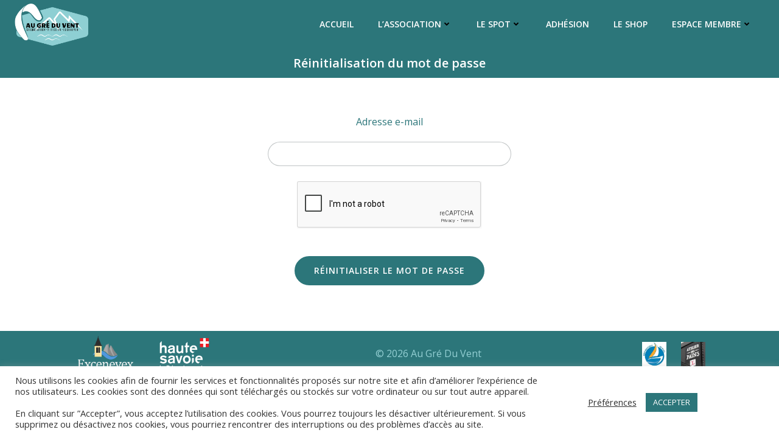

--- FILE ---
content_type: text/html; charset=utf-8
request_url: https://www.google.com/recaptcha/api2/anchor?ar=1&k=6LdV7LkaAAAAAGCIFbF_I_WVHY9Hc_CM-2d50QDL&co=aHR0cHM6Ly9hZ2R2LXhudi5jb206NDQz&hl=en&v=PoyoqOPhxBO7pBk68S4YbpHZ&theme=light&size=normal&anchor-ms=20000&execute-ms=30000&cb=rr2kxlgpikea
body_size: 49313
content:
<!DOCTYPE HTML><html dir="ltr" lang="en"><head><meta http-equiv="Content-Type" content="text/html; charset=UTF-8">
<meta http-equiv="X-UA-Compatible" content="IE=edge">
<title>reCAPTCHA</title>
<style type="text/css">
/* cyrillic-ext */
@font-face {
  font-family: 'Roboto';
  font-style: normal;
  font-weight: 400;
  font-stretch: 100%;
  src: url(//fonts.gstatic.com/s/roboto/v48/KFO7CnqEu92Fr1ME7kSn66aGLdTylUAMa3GUBHMdazTgWw.woff2) format('woff2');
  unicode-range: U+0460-052F, U+1C80-1C8A, U+20B4, U+2DE0-2DFF, U+A640-A69F, U+FE2E-FE2F;
}
/* cyrillic */
@font-face {
  font-family: 'Roboto';
  font-style: normal;
  font-weight: 400;
  font-stretch: 100%;
  src: url(//fonts.gstatic.com/s/roboto/v48/KFO7CnqEu92Fr1ME7kSn66aGLdTylUAMa3iUBHMdazTgWw.woff2) format('woff2');
  unicode-range: U+0301, U+0400-045F, U+0490-0491, U+04B0-04B1, U+2116;
}
/* greek-ext */
@font-face {
  font-family: 'Roboto';
  font-style: normal;
  font-weight: 400;
  font-stretch: 100%;
  src: url(//fonts.gstatic.com/s/roboto/v48/KFO7CnqEu92Fr1ME7kSn66aGLdTylUAMa3CUBHMdazTgWw.woff2) format('woff2');
  unicode-range: U+1F00-1FFF;
}
/* greek */
@font-face {
  font-family: 'Roboto';
  font-style: normal;
  font-weight: 400;
  font-stretch: 100%;
  src: url(//fonts.gstatic.com/s/roboto/v48/KFO7CnqEu92Fr1ME7kSn66aGLdTylUAMa3-UBHMdazTgWw.woff2) format('woff2');
  unicode-range: U+0370-0377, U+037A-037F, U+0384-038A, U+038C, U+038E-03A1, U+03A3-03FF;
}
/* math */
@font-face {
  font-family: 'Roboto';
  font-style: normal;
  font-weight: 400;
  font-stretch: 100%;
  src: url(//fonts.gstatic.com/s/roboto/v48/KFO7CnqEu92Fr1ME7kSn66aGLdTylUAMawCUBHMdazTgWw.woff2) format('woff2');
  unicode-range: U+0302-0303, U+0305, U+0307-0308, U+0310, U+0312, U+0315, U+031A, U+0326-0327, U+032C, U+032F-0330, U+0332-0333, U+0338, U+033A, U+0346, U+034D, U+0391-03A1, U+03A3-03A9, U+03B1-03C9, U+03D1, U+03D5-03D6, U+03F0-03F1, U+03F4-03F5, U+2016-2017, U+2034-2038, U+203C, U+2040, U+2043, U+2047, U+2050, U+2057, U+205F, U+2070-2071, U+2074-208E, U+2090-209C, U+20D0-20DC, U+20E1, U+20E5-20EF, U+2100-2112, U+2114-2115, U+2117-2121, U+2123-214F, U+2190, U+2192, U+2194-21AE, U+21B0-21E5, U+21F1-21F2, U+21F4-2211, U+2213-2214, U+2216-22FF, U+2308-230B, U+2310, U+2319, U+231C-2321, U+2336-237A, U+237C, U+2395, U+239B-23B7, U+23D0, U+23DC-23E1, U+2474-2475, U+25AF, U+25B3, U+25B7, U+25BD, U+25C1, U+25CA, U+25CC, U+25FB, U+266D-266F, U+27C0-27FF, U+2900-2AFF, U+2B0E-2B11, U+2B30-2B4C, U+2BFE, U+3030, U+FF5B, U+FF5D, U+1D400-1D7FF, U+1EE00-1EEFF;
}
/* symbols */
@font-face {
  font-family: 'Roboto';
  font-style: normal;
  font-weight: 400;
  font-stretch: 100%;
  src: url(//fonts.gstatic.com/s/roboto/v48/KFO7CnqEu92Fr1ME7kSn66aGLdTylUAMaxKUBHMdazTgWw.woff2) format('woff2');
  unicode-range: U+0001-000C, U+000E-001F, U+007F-009F, U+20DD-20E0, U+20E2-20E4, U+2150-218F, U+2190, U+2192, U+2194-2199, U+21AF, U+21E6-21F0, U+21F3, U+2218-2219, U+2299, U+22C4-22C6, U+2300-243F, U+2440-244A, U+2460-24FF, U+25A0-27BF, U+2800-28FF, U+2921-2922, U+2981, U+29BF, U+29EB, U+2B00-2BFF, U+4DC0-4DFF, U+FFF9-FFFB, U+10140-1018E, U+10190-1019C, U+101A0, U+101D0-101FD, U+102E0-102FB, U+10E60-10E7E, U+1D2C0-1D2D3, U+1D2E0-1D37F, U+1F000-1F0FF, U+1F100-1F1AD, U+1F1E6-1F1FF, U+1F30D-1F30F, U+1F315, U+1F31C, U+1F31E, U+1F320-1F32C, U+1F336, U+1F378, U+1F37D, U+1F382, U+1F393-1F39F, U+1F3A7-1F3A8, U+1F3AC-1F3AF, U+1F3C2, U+1F3C4-1F3C6, U+1F3CA-1F3CE, U+1F3D4-1F3E0, U+1F3ED, U+1F3F1-1F3F3, U+1F3F5-1F3F7, U+1F408, U+1F415, U+1F41F, U+1F426, U+1F43F, U+1F441-1F442, U+1F444, U+1F446-1F449, U+1F44C-1F44E, U+1F453, U+1F46A, U+1F47D, U+1F4A3, U+1F4B0, U+1F4B3, U+1F4B9, U+1F4BB, U+1F4BF, U+1F4C8-1F4CB, U+1F4D6, U+1F4DA, U+1F4DF, U+1F4E3-1F4E6, U+1F4EA-1F4ED, U+1F4F7, U+1F4F9-1F4FB, U+1F4FD-1F4FE, U+1F503, U+1F507-1F50B, U+1F50D, U+1F512-1F513, U+1F53E-1F54A, U+1F54F-1F5FA, U+1F610, U+1F650-1F67F, U+1F687, U+1F68D, U+1F691, U+1F694, U+1F698, U+1F6AD, U+1F6B2, U+1F6B9-1F6BA, U+1F6BC, U+1F6C6-1F6CF, U+1F6D3-1F6D7, U+1F6E0-1F6EA, U+1F6F0-1F6F3, U+1F6F7-1F6FC, U+1F700-1F7FF, U+1F800-1F80B, U+1F810-1F847, U+1F850-1F859, U+1F860-1F887, U+1F890-1F8AD, U+1F8B0-1F8BB, U+1F8C0-1F8C1, U+1F900-1F90B, U+1F93B, U+1F946, U+1F984, U+1F996, U+1F9E9, U+1FA00-1FA6F, U+1FA70-1FA7C, U+1FA80-1FA89, U+1FA8F-1FAC6, U+1FACE-1FADC, U+1FADF-1FAE9, U+1FAF0-1FAF8, U+1FB00-1FBFF;
}
/* vietnamese */
@font-face {
  font-family: 'Roboto';
  font-style: normal;
  font-weight: 400;
  font-stretch: 100%;
  src: url(//fonts.gstatic.com/s/roboto/v48/KFO7CnqEu92Fr1ME7kSn66aGLdTylUAMa3OUBHMdazTgWw.woff2) format('woff2');
  unicode-range: U+0102-0103, U+0110-0111, U+0128-0129, U+0168-0169, U+01A0-01A1, U+01AF-01B0, U+0300-0301, U+0303-0304, U+0308-0309, U+0323, U+0329, U+1EA0-1EF9, U+20AB;
}
/* latin-ext */
@font-face {
  font-family: 'Roboto';
  font-style: normal;
  font-weight: 400;
  font-stretch: 100%;
  src: url(//fonts.gstatic.com/s/roboto/v48/KFO7CnqEu92Fr1ME7kSn66aGLdTylUAMa3KUBHMdazTgWw.woff2) format('woff2');
  unicode-range: U+0100-02BA, U+02BD-02C5, U+02C7-02CC, U+02CE-02D7, U+02DD-02FF, U+0304, U+0308, U+0329, U+1D00-1DBF, U+1E00-1E9F, U+1EF2-1EFF, U+2020, U+20A0-20AB, U+20AD-20C0, U+2113, U+2C60-2C7F, U+A720-A7FF;
}
/* latin */
@font-face {
  font-family: 'Roboto';
  font-style: normal;
  font-weight: 400;
  font-stretch: 100%;
  src: url(//fonts.gstatic.com/s/roboto/v48/KFO7CnqEu92Fr1ME7kSn66aGLdTylUAMa3yUBHMdazQ.woff2) format('woff2');
  unicode-range: U+0000-00FF, U+0131, U+0152-0153, U+02BB-02BC, U+02C6, U+02DA, U+02DC, U+0304, U+0308, U+0329, U+2000-206F, U+20AC, U+2122, U+2191, U+2193, U+2212, U+2215, U+FEFF, U+FFFD;
}
/* cyrillic-ext */
@font-face {
  font-family: 'Roboto';
  font-style: normal;
  font-weight: 500;
  font-stretch: 100%;
  src: url(//fonts.gstatic.com/s/roboto/v48/KFO7CnqEu92Fr1ME7kSn66aGLdTylUAMa3GUBHMdazTgWw.woff2) format('woff2');
  unicode-range: U+0460-052F, U+1C80-1C8A, U+20B4, U+2DE0-2DFF, U+A640-A69F, U+FE2E-FE2F;
}
/* cyrillic */
@font-face {
  font-family: 'Roboto';
  font-style: normal;
  font-weight: 500;
  font-stretch: 100%;
  src: url(//fonts.gstatic.com/s/roboto/v48/KFO7CnqEu92Fr1ME7kSn66aGLdTylUAMa3iUBHMdazTgWw.woff2) format('woff2');
  unicode-range: U+0301, U+0400-045F, U+0490-0491, U+04B0-04B1, U+2116;
}
/* greek-ext */
@font-face {
  font-family: 'Roboto';
  font-style: normal;
  font-weight: 500;
  font-stretch: 100%;
  src: url(//fonts.gstatic.com/s/roboto/v48/KFO7CnqEu92Fr1ME7kSn66aGLdTylUAMa3CUBHMdazTgWw.woff2) format('woff2');
  unicode-range: U+1F00-1FFF;
}
/* greek */
@font-face {
  font-family: 'Roboto';
  font-style: normal;
  font-weight: 500;
  font-stretch: 100%;
  src: url(//fonts.gstatic.com/s/roboto/v48/KFO7CnqEu92Fr1ME7kSn66aGLdTylUAMa3-UBHMdazTgWw.woff2) format('woff2');
  unicode-range: U+0370-0377, U+037A-037F, U+0384-038A, U+038C, U+038E-03A1, U+03A3-03FF;
}
/* math */
@font-face {
  font-family: 'Roboto';
  font-style: normal;
  font-weight: 500;
  font-stretch: 100%;
  src: url(//fonts.gstatic.com/s/roboto/v48/KFO7CnqEu92Fr1ME7kSn66aGLdTylUAMawCUBHMdazTgWw.woff2) format('woff2');
  unicode-range: U+0302-0303, U+0305, U+0307-0308, U+0310, U+0312, U+0315, U+031A, U+0326-0327, U+032C, U+032F-0330, U+0332-0333, U+0338, U+033A, U+0346, U+034D, U+0391-03A1, U+03A3-03A9, U+03B1-03C9, U+03D1, U+03D5-03D6, U+03F0-03F1, U+03F4-03F5, U+2016-2017, U+2034-2038, U+203C, U+2040, U+2043, U+2047, U+2050, U+2057, U+205F, U+2070-2071, U+2074-208E, U+2090-209C, U+20D0-20DC, U+20E1, U+20E5-20EF, U+2100-2112, U+2114-2115, U+2117-2121, U+2123-214F, U+2190, U+2192, U+2194-21AE, U+21B0-21E5, U+21F1-21F2, U+21F4-2211, U+2213-2214, U+2216-22FF, U+2308-230B, U+2310, U+2319, U+231C-2321, U+2336-237A, U+237C, U+2395, U+239B-23B7, U+23D0, U+23DC-23E1, U+2474-2475, U+25AF, U+25B3, U+25B7, U+25BD, U+25C1, U+25CA, U+25CC, U+25FB, U+266D-266F, U+27C0-27FF, U+2900-2AFF, U+2B0E-2B11, U+2B30-2B4C, U+2BFE, U+3030, U+FF5B, U+FF5D, U+1D400-1D7FF, U+1EE00-1EEFF;
}
/* symbols */
@font-face {
  font-family: 'Roboto';
  font-style: normal;
  font-weight: 500;
  font-stretch: 100%;
  src: url(//fonts.gstatic.com/s/roboto/v48/KFO7CnqEu92Fr1ME7kSn66aGLdTylUAMaxKUBHMdazTgWw.woff2) format('woff2');
  unicode-range: U+0001-000C, U+000E-001F, U+007F-009F, U+20DD-20E0, U+20E2-20E4, U+2150-218F, U+2190, U+2192, U+2194-2199, U+21AF, U+21E6-21F0, U+21F3, U+2218-2219, U+2299, U+22C4-22C6, U+2300-243F, U+2440-244A, U+2460-24FF, U+25A0-27BF, U+2800-28FF, U+2921-2922, U+2981, U+29BF, U+29EB, U+2B00-2BFF, U+4DC0-4DFF, U+FFF9-FFFB, U+10140-1018E, U+10190-1019C, U+101A0, U+101D0-101FD, U+102E0-102FB, U+10E60-10E7E, U+1D2C0-1D2D3, U+1D2E0-1D37F, U+1F000-1F0FF, U+1F100-1F1AD, U+1F1E6-1F1FF, U+1F30D-1F30F, U+1F315, U+1F31C, U+1F31E, U+1F320-1F32C, U+1F336, U+1F378, U+1F37D, U+1F382, U+1F393-1F39F, U+1F3A7-1F3A8, U+1F3AC-1F3AF, U+1F3C2, U+1F3C4-1F3C6, U+1F3CA-1F3CE, U+1F3D4-1F3E0, U+1F3ED, U+1F3F1-1F3F3, U+1F3F5-1F3F7, U+1F408, U+1F415, U+1F41F, U+1F426, U+1F43F, U+1F441-1F442, U+1F444, U+1F446-1F449, U+1F44C-1F44E, U+1F453, U+1F46A, U+1F47D, U+1F4A3, U+1F4B0, U+1F4B3, U+1F4B9, U+1F4BB, U+1F4BF, U+1F4C8-1F4CB, U+1F4D6, U+1F4DA, U+1F4DF, U+1F4E3-1F4E6, U+1F4EA-1F4ED, U+1F4F7, U+1F4F9-1F4FB, U+1F4FD-1F4FE, U+1F503, U+1F507-1F50B, U+1F50D, U+1F512-1F513, U+1F53E-1F54A, U+1F54F-1F5FA, U+1F610, U+1F650-1F67F, U+1F687, U+1F68D, U+1F691, U+1F694, U+1F698, U+1F6AD, U+1F6B2, U+1F6B9-1F6BA, U+1F6BC, U+1F6C6-1F6CF, U+1F6D3-1F6D7, U+1F6E0-1F6EA, U+1F6F0-1F6F3, U+1F6F7-1F6FC, U+1F700-1F7FF, U+1F800-1F80B, U+1F810-1F847, U+1F850-1F859, U+1F860-1F887, U+1F890-1F8AD, U+1F8B0-1F8BB, U+1F8C0-1F8C1, U+1F900-1F90B, U+1F93B, U+1F946, U+1F984, U+1F996, U+1F9E9, U+1FA00-1FA6F, U+1FA70-1FA7C, U+1FA80-1FA89, U+1FA8F-1FAC6, U+1FACE-1FADC, U+1FADF-1FAE9, U+1FAF0-1FAF8, U+1FB00-1FBFF;
}
/* vietnamese */
@font-face {
  font-family: 'Roboto';
  font-style: normal;
  font-weight: 500;
  font-stretch: 100%;
  src: url(//fonts.gstatic.com/s/roboto/v48/KFO7CnqEu92Fr1ME7kSn66aGLdTylUAMa3OUBHMdazTgWw.woff2) format('woff2');
  unicode-range: U+0102-0103, U+0110-0111, U+0128-0129, U+0168-0169, U+01A0-01A1, U+01AF-01B0, U+0300-0301, U+0303-0304, U+0308-0309, U+0323, U+0329, U+1EA0-1EF9, U+20AB;
}
/* latin-ext */
@font-face {
  font-family: 'Roboto';
  font-style: normal;
  font-weight: 500;
  font-stretch: 100%;
  src: url(//fonts.gstatic.com/s/roboto/v48/KFO7CnqEu92Fr1ME7kSn66aGLdTylUAMa3KUBHMdazTgWw.woff2) format('woff2');
  unicode-range: U+0100-02BA, U+02BD-02C5, U+02C7-02CC, U+02CE-02D7, U+02DD-02FF, U+0304, U+0308, U+0329, U+1D00-1DBF, U+1E00-1E9F, U+1EF2-1EFF, U+2020, U+20A0-20AB, U+20AD-20C0, U+2113, U+2C60-2C7F, U+A720-A7FF;
}
/* latin */
@font-face {
  font-family: 'Roboto';
  font-style: normal;
  font-weight: 500;
  font-stretch: 100%;
  src: url(//fonts.gstatic.com/s/roboto/v48/KFO7CnqEu92Fr1ME7kSn66aGLdTylUAMa3yUBHMdazQ.woff2) format('woff2');
  unicode-range: U+0000-00FF, U+0131, U+0152-0153, U+02BB-02BC, U+02C6, U+02DA, U+02DC, U+0304, U+0308, U+0329, U+2000-206F, U+20AC, U+2122, U+2191, U+2193, U+2212, U+2215, U+FEFF, U+FFFD;
}
/* cyrillic-ext */
@font-face {
  font-family: 'Roboto';
  font-style: normal;
  font-weight: 900;
  font-stretch: 100%;
  src: url(//fonts.gstatic.com/s/roboto/v48/KFO7CnqEu92Fr1ME7kSn66aGLdTylUAMa3GUBHMdazTgWw.woff2) format('woff2');
  unicode-range: U+0460-052F, U+1C80-1C8A, U+20B4, U+2DE0-2DFF, U+A640-A69F, U+FE2E-FE2F;
}
/* cyrillic */
@font-face {
  font-family: 'Roboto';
  font-style: normal;
  font-weight: 900;
  font-stretch: 100%;
  src: url(//fonts.gstatic.com/s/roboto/v48/KFO7CnqEu92Fr1ME7kSn66aGLdTylUAMa3iUBHMdazTgWw.woff2) format('woff2');
  unicode-range: U+0301, U+0400-045F, U+0490-0491, U+04B0-04B1, U+2116;
}
/* greek-ext */
@font-face {
  font-family: 'Roboto';
  font-style: normal;
  font-weight: 900;
  font-stretch: 100%;
  src: url(//fonts.gstatic.com/s/roboto/v48/KFO7CnqEu92Fr1ME7kSn66aGLdTylUAMa3CUBHMdazTgWw.woff2) format('woff2');
  unicode-range: U+1F00-1FFF;
}
/* greek */
@font-face {
  font-family: 'Roboto';
  font-style: normal;
  font-weight: 900;
  font-stretch: 100%;
  src: url(//fonts.gstatic.com/s/roboto/v48/KFO7CnqEu92Fr1ME7kSn66aGLdTylUAMa3-UBHMdazTgWw.woff2) format('woff2');
  unicode-range: U+0370-0377, U+037A-037F, U+0384-038A, U+038C, U+038E-03A1, U+03A3-03FF;
}
/* math */
@font-face {
  font-family: 'Roboto';
  font-style: normal;
  font-weight: 900;
  font-stretch: 100%;
  src: url(//fonts.gstatic.com/s/roboto/v48/KFO7CnqEu92Fr1ME7kSn66aGLdTylUAMawCUBHMdazTgWw.woff2) format('woff2');
  unicode-range: U+0302-0303, U+0305, U+0307-0308, U+0310, U+0312, U+0315, U+031A, U+0326-0327, U+032C, U+032F-0330, U+0332-0333, U+0338, U+033A, U+0346, U+034D, U+0391-03A1, U+03A3-03A9, U+03B1-03C9, U+03D1, U+03D5-03D6, U+03F0-03F1, U+03F4-03F5, U+2016-2017, U+2034-2038, U+203C, U+2040, U+2043, U+2047, U+2050, U+2057, U+205F, U+2070-2071, U+2074-208E, U+2090-209C, U+20D0-20DC, U+20E1, U+20E5-20EF, U+2100-2112, U+2114-2115, U+2117-2121, U+2123-214F, U+2190, U+2192, U+2194-21AE, U+21B0-21E5, U+21F1-21F2, U+21F4-2211, U+2213-2214, U+2216-22FF, U+2308-230B, U+2310, U+2319, U+231C-2321, U+2336-237A, U+237C, U+2395, U+239B-23B7, U+23D0, U+23DC-23E1, U+2474-2475, U+25AF, U+25B3, U+25B7, U+25BD, U+25C1, U+25CA, U+25CC, U+25FB, U+266D-266F, U+27C0-27FF, U+2900-2AFF, U+2B0E-2B11, U+2B30-2B4C, U+2BFE, U+3030, U+FF5B, U+FF5D, U+1D400-1D7FF, U+1EE00-1EEFF;
}
/* symbols */
@font-face {
  font-family: 'Roboto';
  font-style: normal;
  font-weight: 900;
  font-stretch: 100%;
  src: url(//fonts.gstatic.com/s/roboto/v48/KFO7CnqEu92Fr1ME7kSn66aGLdTylUAMaxKUBHMdazTgWw.woff2) format('woff2');
  unicode-range: U+0001-000C, U+000E-001F, U+007F-009F, U+20DD-20E0, U+20E2-20E4, U+2150-218F, U+2190, U+2192, U+2194-2199, U+21AF, U+21E6-21F0, U+21F3, U+2218-2219, U+2299, U+22C4-22C6, U+2300-243F, U+2440-244A, U+2460-24FF, U+25A0-27BF, U+2800-28FF, U+2921-2922, U+2981, U+29BF, U+29EB, U+2B00-2BFF, U+4DC0-4DFF, U+FFF9-FFFB, U+10140-1018E, U+10190-1019C, U+101A0, U+101D0-101FD, U+102E0-102FB, U+10E60-10E7E, U+1D2C0-1D2D3, U+1D2E0-1D37F, U+1F000-1F0FF, U+1F100-1F1AD, U+1F1E6-1F1FF, U+1F30D-1F30F, U+1F315, U+1F31C, U+1F31E, U+1F320-1F32C, U+1F336, U+1F378, U+1F37D, U+1F382, U+1F393-1F39F, U+1F3A7-1F3A8, U+1F3AC-1F3AF, U+1F3C2, U+1F3C4-1F3C6, U+1F3CA-1F3CE, U+1F3D4-1F3E0, U+1F3ED, U+1F3F1-1F3F3, U+1F3F5-1F3F7, U+1F408, U+1F415, U+1F41F, U+1F426, U+1F43F, U+1F441-1F442, U+1F444, U+1F446-1F449, U+1F44C-1F44E, U+1F453, U+1F46A, U+1F47D, U+1F4A3, U+1F4B0, U+1F4B3, U+1F4B9, U+1F4BB, U+1F4BF, U+1F4C8-1F4CB, U+1F4D6, U+1F4DA, U+1F4DF, U+1F4E3-1F4E6, U+1F4EA-1F4ED, U+1F4F7, U+1F4F9-1F4FB, U+1F4FD-1F4FE, U+1F503, U+1F507-1F50B, U+1F50D, U+1F512-1F513, U+1F53E-1F54A, U+1F54F-1F5FA, U+1F610, U+1F650-1F67F, U+1F687, U+1F68D, U+1F691, U+1F694, U+1F698, U+1F6AD, U+1F6B2, U+1F6B9-1F6BA, U+1F6BC, U+1F6C6-1F6CF, U+1F6D3-1F6D7, U+1F6E0-1F6EA, U+1F6F0-1F6F3, U+1F6F7-1F6FC, U+1F700-1F7FF, U+1F800-1F80B, U+1F810-1F847, U+1F850-1F859, U+1F860-1F887, U+1F890-1F8AD, U+1F8B0-1F8BB, U+1F8C0-1F8C1, U+1F900-1F90B, U+1F93B, U+1F946, U+1F984, U+1F996, U+1F9E9, U+1FA00-1FA6F, U+1FA70-1FA7C, U+1FA80-1FA89, U+1FA8F-1FAC6, U+1FACE-1FADC, U+1FADF-1FAE9, U+1FAF0-1FAF8, U+1FB00-1FBFF;
}
/* vietnamese */
@font-face {
  font-family: 'Roboto';
  font-style: normal;
  font-weight: 900;
  font-stretch: 100%;
  src: url(//fonts.gstatic.com/s/roboto/v48/KFO7CnqEu92Fr1ME7kSn66aGLdTylUAMa3OUBHMdazTgWw.woff2) format('woff2');
  unicode-range: U+0102-0103, U+0110-0111, U+0128-0129, U+0168-0169, U+01A0-01A1, U+01AF-01B0, U+0300-0301, U+0303-0304, U+0308-0309, U+0323, U+0329, U+1EA0-1EF9, U+20AB;
}
/* latin-ext */
@font-face {
  font-family: 'Roboto';
  font-style: normal;
  font-weight: 900;
  font-stretch: 100%;
  src: url(//fonts.gstatic.com/s/roboto/v48/KFO7CnqEu92Fr1ME7kSn66aGLdTylUAMa3KUBHMdazTgWw.woff2) format('woff2');
  unicode-range: U+0100-02BA, U+02BD-02C5, U+02C7-02CC, U+02CE-02D7, U+02DD-02FF, U+0304, U+0308, U+0329, U+1D00-1DBF, U+1E00-1E9F, U+1EF2-1EFF, U+2020, U+20A0-20AB, U+20AD-20C0, U+2113, U+2C60-2C7F, U+A720-A7FF;
}
/* latin */
@font-face {
  font-family: 'Roboto';
  font-style: normal;
  font-weight: 900;
  font-stretch: 100%;
  src: url(//fonts.gstatic.com/s/roboto/v48/KFO7CnqEu92Fr1ME7kSn66aGLdTylUAMa3yUBHMdazQ.woff2) format('woff2');
  unicode-range: U+0000-00FF, U+0131, U+0152-0153, U+02BB-02BC, U+02C6, U+02DA, U+02DC, U+0304, U+0308, U+0329, U+2000-206F, U+20AC, U+2122, U+2191, U+2193, U+2212, U+2215, U+FEFF, U+FFFD;
}

</style>
<link rel="stylesheet" type="text/css" href="https://www.gstatic.com/recaptcha/releases/PoyoqOPhxBO7pBk68S4YbpHZ/styles__ltr.css">
<script nonce="-FepYxuiWGDbUdPIYDX-Sg" type="text/javascript">window['__recaptcha_api'] = 'https://www.google.com/recaptcha/api2/';</script>
<script type="text/javascript" src="https://www.gstatic.com/recaptcha/releases/PoyoqOPhxBO7pBk68S4YbpHZ/recaptcha__en.js" nonce="-FepYxuiWGDbUdPIYDX-Sg">
      
    </script></head>
<body><div id="rc-anchor-alert" class="rc-anchor-alert"></div>
<input type="hidden" id="recaptcha-token" value="[base64]">
<script type="text/javascript" nonce="-FepYxuiWGDbUdPIYDX-Sg">
      recaptcha.anchor.Main.init("[\x22ainput\x22,[\x22bgdata\x22,\x22\x22,\[base64]/[base64]/UltIKytdPWE6KGE8MjA0OD9SW0grK109YT4+NnwxOTI6KChhJjY0NTEyKT09NTUyOTYmJnErMTxoLmxlbmd0aCYmKGguY2hhckNvZGVBdChxKzEpJjY0NTEyKT09NTYzMjA/[base64]/MjU1OlI/[base64]/[base64]/[base64]/[base64]/[base64]/[base64]/[base64]/[base64]/[base64]/[base64]\x22,\[base64]\x22,\x22R8KHw4hnXjAkwrIIc2s7UsOEbmYJwoLDtSBGwohzR8KzGzMgN8O3w6XDgsOwwoLDnsOdY8O8wo4IZcKbw4/DtsOlwpTDgUkFYwTDoEghwoHCnVvDgy4nwpQULsOvwoHDusOew4fCqMO4FXLDjTIhw6rDi8OxNcOlw4cTw6rDj3DDuT/[base64]/DosOYwofChMOpOl3CrsKFwp3CkFDDgl/DicOjSRIPWMKZw6lsw4rDonrDpcOeA8KkawDDtkDDgMK2M8O8EFcBw4A3bsOFwpg7FcO1ORY/wovCqsOPwqRTwosAdW7DmlM8wqrDucKhwrDDtsK7wq9DEB/CtMKcJ3oLwo3DgMK+Fy8YI8OGwo/CjijDjcObVEgWwqnCssKUEcO0Q3/CuMODw6/DocKFw7XDq15Hw6d2bxRNw4tHUlc6I23DlcOlGEnCsEfCj0nDkMOLDUnChcKuEAzChH/Cpn9GLMOuwq/Cq2DDmEAhEX3DvnnDu8KgwocnCnkicsOBUcKJwpHCtsO6HRLDiiDDo8OyOcOWwoDDjMKXTUDDiXDDugFswqzCpMOyBMO+WyR4c17Cv8K+NMOnK8KHA0bCv8KJJsKMby/DuS3Dk8O/EMKzwrhrwoPCr8O5w7TDoiouIXnDkUMpwr3CkcKgccK3wq3DrQjCtcK/wqTDk8KpKm7CkcOGLX0jw5k6PGLCs8O2w6PDtcObDE1hw6wcw4fDnVFgw5MuemTCoTxpw73DsE/Dki7DtcK2ThzDmcOBwqjDqcK1w7ImTQQXw6E7F8OuY8OrB17CtMK3wrnCtsOqD8OwwqUpPMOEwp3Cq8KHw55wBcKvT8KHXSbCj8OXwrEbwrNDwovDjXXCisOMw5PCmxbDscKnwqvDpMKRD8O/UVpyw6HCnR4aWsKQwp/DsMKHw7TCosKjR8Kxw5HDvMK8F8OrwpLDhcKnwrPDokoJC287w5vCsjrCkmQgw40vKzhpwqkbZsO4wrIxwoHDqMK2O8KoJVJYa3XCn8OOITpxSsKkwoMgO8Oew6PDrWo1U8KOJ8Odw4PDrAbDrMOmw5R/CcOIw7TDpwJTwpzCqMOmwrIkHytdTsOAfTHCkkovwpoMw7DCrgnClB3DrMKtw6ERwr3DiUDClsKdw5PCiD7Di8KzV8Oqw4EpZWzCocKadyAmwrB3w5HCjMKOw6HDpcO4U8KGwoFRXQbDmsOwdMKkfcO6T8Ofwr/ClxPCmsKFw6fCn0d6OEZcwqRlYTLCocKUJ3ZtMVFsw6Ryw5jCqsOWdxvCjsOyP0rDgcO0w6HCrWHCpMKOesKLSMK+woNewokvworDvC7DoEPCtMK+w49TaD5cFcKzwq7DpkfDncK2ChjDhHh0wovCpsOvwpU2woPChMO1wrzDg0/[base64]/w6zDhlNVw4s5w6TDtcKhwpjCuT7Csh/CmA/DgTnDj8OOw4PDtMKxwpFcBQUiR2I2SHjCr17Do8Kww4/CpMKGZ8KDw5BwKxHCjUk2RSPCmFZ2VMKlO8KBP2/ClGbDjlfCki/DmETCgsO7ByUsw6/DqsKsKUvCg8OQTsObwooiwqPCjsO9w47Cm8OAw6bCssKkPMK3C2PDmsKYXCkQw5/DmQDCpsK9EcKewoBDwpLDr8Omw4s5wqPCqmwXG8Ofw7xMFAA3Dm0VdS0pAcOww5B7UAfDuVrCqAowAHbCmcOyw49WSnR1woYHQGEhJQVhw4Byw4ouwqY/wqfCnS/DjlbCqTXClCXDrmZiDT85e3nDqDZDQcO+wpHDpj/Cg8O6IMKtIMOQw4jDsMKhbMKcw71FwoPDsyfCicK4VhY3JjETwrkyLSMew7YXwpNfLsK9FcO5wosyOFzCqDvDl2fClMOuw6R2VjlrwoLDj8KbHMOFC8K8wqXCp8KxS39XLgHCn3TCpMKuaMO4bMKXG2LCosKtYsOldsKsLcOdw4/DpgnDg2IhRsOMwo3CjDHDlQ07woHDmcOKw6jCncKRLnfCucKawowxw7TCj8O9w6LDlHrDlsK0wpLDqDDCusKdw4HDkUrDlMK5PRvCgsKEwq/DgV/DpCfDnioNw7NVPsOeVMOtwoHCuzXCpsOBw4x+WMKUwrLCk8KSZVsZwq/DvEjCnMKOwoxmwrc0H8KVAMKzKMOpTR1KwrIqAsKwwr/Cr0XCuCBCwrbCgsKGE8Odw48kYcKxUAEkwpJbwqUVU8KqJMK0U8OmV0Jtwr/ChsOBBAoMaFt8DkB3T1DDplYuL8KAcMObwqnDl8KaSiNBd8OLIggWXsKEw6PDhQdEwqNGUizCkHFGaE/DjcO8w5fDgsKOJzLCrl9wHTTCqFbDgMKYPH7CmWcAwqXCmcKAw47CvWTCrEJzw53ClsORw7www53CqMKgdMOEV8Ocw6HDjsOESisTMB/[base64]/Cnllww5x8wpM9CETDnnpdJFp8wo3DgsOnNsK8NFvDmsKMwp97w6rDi8OeM8KJw7Z4w6ITGkQqwqRpEXrCrT3ClA/[base64]/[base64]/WMOuW8OJw7vDjsKdw7zCj1nClT1ZA8KoCMK+X8ODC8Opw4/Ds0s+wo7CrFthwo8Ww60pw5/DhMOiwofDgEzCpHjDo8OZOxvDjTjCksOjcGM8w4Nrw57CucOxw6hEWBvCjMOcPmd+El0TMsOrw7F4wr97IBxxw4V/w5zCjsOlw5nDuMOcwopAScKuw5Ebw43DuMOBwqRRHMOvSgLDl8OKwoVpBcKGw6bCrsKHdMKTw55TwqtKw4hiw4fDh8KNw4p5w5HChmXCil0Yw4/Do1/CmQ1hEkrConrDrcO2w5rCs2nCqMKqw4jDoX3DlcOnP8Ouw6zCl8OhQCZ4wpTDgsOMA13ChnArw7/CvSJbwqgBBSrDkRx1w58oOj/[base64]/[base64]/C8OXCS53IcKQRlTCvsOzw7TDpsOAPwbDlMONw4zDvsKoDUEgwqHCi0bChygTw5s6GsKDw7YnwqEmTMKUwpfCvivCjAgFwrvCq8OPMgjDj8Krw6UgKsOtPB/DigjDicKnw5zDiSjCr8K4ZSLCnxTDhg1sXMKUw4Eow61+w54GwoRbwpgoe3JEKFlrW8K6w6fDtsKdeFTDr0bCjsKlwoJQwpTDlMKlFQLCl0Z9RcOaPcO+DhrDsgQRY8OdCi3DrkLDqWJawppsXQvDpxdfw6ZoaSTDuDTDpMKeVzfCp3nDlFXDr8KfHVMyEEZ/[base64]/DtCsDSMKYw5NOOlJIVsOrw6BmLMKsO8O8WlRNDhTCg8OKbcONQHjCgcO0HT7CsCjCnTZZw4zCg2BQVcOrwrjCvlsNC2gQw4bDrMOsYwwzNcOMNcKpw4TChH7DtsOlccOpwpdFw5XCh8Kcw6HCu3jDi1rDocOswp/CpXDCl0HChMKGw4Q2w4p3wo13Dk0mw6bDmsKxw481wq3Dj8OSXMOwwp8WA8OUw5oCPH/CmSBXw59/w7wEw7kTwpPCgcOXLkTCqn/[base64]/ChzZJU27CvcKHwrBrP8Ouw6DDssKkWH3CjgbDksOEC8K7wq8FwoXDssOswoDDnMKJWsORw6/[base64]/DsThuNcOTAcK8EzkQw7lPdMOmQ8KbwqjClsKYwoVVLCfDtsOfwqHCjDHDji7DssK7EsKfw7/Cl3/[base64]/Cl8O+wqhKw71RWcKVw7JhSyI7QcK/OllIJ8KpwoRbw7fCulLDp3vDjy7DqMKrwpbCuzrDm8KmwoLDsFbDtMO9woHCun4iw58Xwr5bw6c6IlNRJMKTw7EDwqTDk8KkwpvCr8KvRxbCvsK2aj8mXsKrVcOASsKcw7tkC8Kuwr8KCxPDk8KKwq7Cv01awoTDpjbDtVjCkBsXKHUzwq/CtkzCr8KKRsOtwrEJCsK1NMOdwoLDgkxGTXYTFMK4wrcjwoR6wpZ/w4LDgFnClcK0w7Ygw7rDmkc0w7E8dsKMG17CocO3w73DiwvCnMKLwqDCuA1Rw5tiwpw9wphqwqohAMOECGHDpxvCosO0AyLCksOsw7/CvsOwFg5LwqXDvBlOZSLDlnrCvU0kwps3wofDl8OzJxZDwptXWcKJBknDvnhYKsKWwq7DkXfCpMOqw48nQgrCqn8pGm3DrQYww5/[base64]/CkcOFwpnCmsK8TsOKdsO4JMOpeMKEFMKeegfCulBgFMKDwr3DqcKNwo7ClV4fG8OXwrTDocO7f30PwqDDpcK1GnDCvFoHf2jCric7TsOmTi/[base64]/CiRJFw4fDssOXPsOKw67CqBR5w6ZsYsKKw7IBMhBBADbCllfCoVhLaMOkw7QrVcO/w51zfgjDjjAlw4LCucKROsObCMKRCcOsw4XCn8KJw6cTwq1wcMKsfkzDixBzw7XDumzDtystwp8eWMO5wrlawqvDhcOowptbGzgLwo7CpcOHcVjCkcKLXcKhw5I/w4A2C8OGB8ORe8Kpw74KV8O1ShvDkWYNZlMkwp7Dg1gBwoLDmcKfdsKXWcOjwq3DmMOeHW/Ds8ODWWYRw7XCqMOoP8KhHmjDgsK/UyPCvcK9wrRlw6pOwoPDgcKlclJbE8OkVHHCuWN/[base64]/DocKnwr1lOGBEERolwovCoFsfw5QeIF3DpzzDiMKtCcODw5jDnRVYfmXCsWXDlGnDhMOlNsOow5HDiD7Ciy/[base64]/CllhsZD1EPkZmZBQSScK5KcKOw6hQbsOIMsOGR8KIKsKiTMOLAMKnJMOWw7EJwpU7ecO3w4FIcyY2IXZJFcKgZRFpA15owpvCi8K/w459w71ow6UYwrJTPiJEd2bDqsKZw7EfQ27DtMOkBsKCw6TCjMKrS8Olf0bDoWnCi3gywo3Cu8KEUxPChsKDVMK2wqR1w4vDkgZLwqxQKz4CwqTDuz/[base64]/[base64]/W8KiwqMow7zCnH1Ub8OIdMOgSw83w5rDqndpwpg0C8KtccOxHmrCrkw2CsOJwqLCtHDCi8KVQsOISVQyD1Yxw64fCBrDs2kXw7zDkH7CvxNPMw/DtBLDiMOlw7k0w5fDiMOiMsOEZyxCU8OHwrItKWXDk8KufcKiwozCnEthP8ODw68iScOsw6MibHxAwpkvwqHDtxcdD8Oxw7DDsMOldcO0w7t6wqZHwqJ9w7VjKCYAwqjCq8OrTBjCggocTcOyGsOpN8Kow6gUMx/DgMKUw6LCqsKww5XCqDvCsQbCmQDDvGfCrxvCh8OxwojDoX3Ck2psccKMwpnCvgLDsWbDuEgPw4sbwqXDlsKxw4HDtSE/VMOsw4DDpsKmfsKIwpjDoMKXw6rCqChKwophw7Fjw51AwqXDsThuw7ooJwXDqcKZDDPDvBnDtcOJB8KRw4BVw5VFIsOyw5jCh8OSFUjCqGYzHz/DhANiwrkaw6bDvGs9Lm7ChkobIsK4a0RTw4NNOjVqw7vDqsKTAUdIwrlawotuwrs1HcOXVMKEw7jChsKPw6nCnMOfw6MUw53CgisTwpTDsHjDpMK6Gy/DkWPDqcOFNsOJKi8CwpcZw7VTY0/CvhhAwqgOw6B7KloUVsOND8OKRsK/HcO+w75FwpLCkcO4I3/Ci2dow5UVFcKLw4vDgBpLZm7Dmj/Du1hKw7jCjksJRcOOZzPCnkHDtwpEf2rDrMOXw6IEaMKlFMO5w5FpwrtIwrgiDzhrwovDocKuwovCmmZewoXDvE4KPxdXDcOuwqHCtE7ClDMzwpDDqy0JQkEFPcO4DU/Cq8ODwpTDp8KkOm/DvmQzDcKHw51/eVHCtcKpwqJ2BUs8TMO6w5zDgwrCr8KpwokOVDPCoGhqw7duwpZIK8OpCi3Cq0XDqsK7w6Mbw4BsCjHDhsKvZHfDicOnw6DCmcKnZjNoMMKNwqzDkVwlXnMVwp4/OmvDhlHCggpcS8K5w6INw6LDuFbDqlzDpBbDllLDjzbDqcK+XMKdZSQVw409BCpJw7c3w4YlCsKXFiEVb0cdNDExwpzCuEbDtCTCsMOyw74JwqULw67DpsKFw4dUYMO4wp3CocOkLj/CnE7DmsKowrNpwpYmw6IdMHnCk0Jdw4oQUT3Dr8OVBMKqBWHClkRvNsOuwp5mc30sNcOlw6TCoTgvw5HDmcKpw5XDosOxQA5QU8OPw77CksOHAznCp8OiwrTDhgPDusKvw6LClsKxw69uOA/DpsOGb8OTeAfCj8OawrLCszcpwrnDiWsjwo7DsD8wwovCp8K0wq92w6EiwqDDlMKadcOswp/[base64]/[base64]/[base64]/DjAgiwpBZw4/CvMKfU1/[base64]/CqzhiX1DCuVTDmWpNw4dLLcOrYxpJw48ULhRHwqPCtjLDhMODw5J1PcOVHsOGTMK8w6U1HsKEw6/[base64]/[base64]/DhMKVwqcmGsKbw4kywofDrHlRw6vCojzDqhDCgcK+w7XCoQRfW8O3w64KWRvCqMO0K1shw6s+IcOFCx86ScKrwodMB8Kww6vCmkDCjMK/wowsw7pFI8OGw4UbfGsjUh9CwpQdfQnDt3guw77DhcKkYEkUasKFJ8KjTglXwprCvHF/RjFFHcKtwpnDigsnw6hFwqdjNFvClV3Cs8KxbcKQw4HDo8KEwpLChMO/ay/ClsKNECzCn8Oqw7RKw5HDocOgwpQ6YsO+wppjwrYqw57Dq1wkw6FWc8Kywp8pHMKcw7XDtMOlwoUSwrbCj8KUe8Kaw4gLw77CnXArG8O3w7Y3w4vCrnPCoGfDixNPwrNJaivCtnzCt1sIwrzCmsKSSjp6w5h8BH/CmMOhw7TCkTDDphnDnm7CqcOzwq0Sw5xJw47DsyvCjcKGJcOBw584O3tgw6ZMw6JtUFNdX8Kpw6xnwojDigU4wpjCqEDCmk3Comt+w5HCpcK0w5TClSkjwpZIwqNyMsOhw7PCkcKYwrTChcKhNmkawrrCocKqXmrCkMOfwpJVwr/Cv8Kxw6dzWmnDvsKOOwXChsKPwqt7cUp0w7dGIsOXwoTCk8OOI2k2wpghdcO7wqFVJiZMw5pBagnDgsKCYAPDujwrbcO5wp/[base64]/[base64]/Ds8OQBE4/wrZhW8K4wqQTwo5CwoXDtlfClBEBw6Ugw6Qbwo/DjsKVworDp8ObwrcvaMKtwrPCqzDDv8KSZ3vCiy/[base64]/CgsKewpA4UjLDnz/[base64]/CrWTCjWd5UAI/[base64]/[base64]/DocK0w5XCjSwmw643Z8K4K1zCvjrCuxAEwpozIXoGVsKxwpRJMA8feyPCnwPCg8KDJsK8Ym3Cli5uwoxEwrbDgGoWw6VNbCfCtsKwwpVaw4PCuMOcQ1I4wojDjMKewq1tc8OCwqkDw4bDtcOCwr4hw5law6/[base64]/w4xbw4jDhsKaOmzDgQg5wolNEl1/w6zDuDvCrMOVfXdAwrMsLEzDm8OQwqrCqsO1worCpcO+w7PDkQNPw6DCt1LDpsKNw5MWXRTDp8OHwpjCrsKmwr9GwpLDrBMtWErDrT3Cn3p5Rn/[base64]/wrbDuhpWw4JbMAHCh8KLw4A6InEPw7LCt8O7FA5hM8KYw7U9w6dqSiYHQMOOwq89HUFNQisSwoxfR8Obw6Vewp8uw7PCtsKawoRTEsK2RE7DicOmw4XCmsK1w4Z9O8O/csO7w6TCukJ3J8K3wq3Dh8KbwoBfwqnDgy1JIsKbbRRQRMOsw6oqNsKwcMOTAkvCm3NsOMKuZHHDmsOvKxHCqcKbwqTDgcKKC8O7wojDiETDhMOLw4HDjSHDplLCjcKeNMKmw5szaURVw44wKQYWw7bCo8KKw7zDscK6wpvCh8Kqw7lRfMOfw6PCi8K/w5IVSWnDsngsIHEQw60Ww6hpwoHCsnrDu0hfMirDnMOKa0fDkTTDgcOpTTnCjcKmw7rDu8KHK1tuDldeBMK1w6YiCgfChlZfw6fDt19aw6sUwoLCqsOUAsO7w7fDicKALlPCoMOJKcKQwotkwovDvcKkLn/DiUlYw4DCj2wzT8KqYUUww7vCjcOvwojDt8KRJW7DohseNMKjLcKFcMO+w65RAhXDmMO3w7/DvcOIwrTCjsOLw4UBFsKswqHDtMOYXDPClcKlfsOXw6xVwr/CmsKswqllH8O+WMKrwpYdwrfCvsKIP3vCrMKfw5bCvigBwq9CY8OrwrhRGV/[base64]/[base64]/Cu8KAwpjCvcKuw4PCq8Klw4vDssKNwrc6w6p9wrvCosKJRmrDk8KndhU8w4lVXyQJwqfDmFLCtFnDgsO3w4o3ZFXCsCs1w5TClF/[base64]/[base64]/w7oew7QuYHttV1lPwqfDriPCmFLClVHDhxfCsnfDqnXDsMOSwoM8LlXCh1FjH8OIwoIawoLDhMOvwrAiwqE3LMODGcKqwp1eIsKwwoHCu8Krw4c+w5how5UQwoQLPMOSwocONxjCskUVw7PDsj/[base64]/[base64]/FMOQH8KKV1zCksKIOsKgd8OAw4XDlQzCnV0oW19kw5bDqMOIDVPDkMKJBnvCmcKyZgbDnQXDv3DDqA7Cp8KUw6wuw7/Ci2dndj3DrMOCYcKSwq5AbWPCmMK7DRk4woAmFyUbCRozw5bCusK8wpJWwq7CoMOuEMOtA8KmKg3DkcKUIsOGH8Oew5BleCLCqMOgOsOYI8K3wrRyPzJkwpPDg1YLO8Ojwq/DisKnwrRsw7fCsAtiCT5AccK/LsKAwrkZwpFQSsKKQG8owpnDj2HDhX3ChMKawrTCssKAwp9ew5JKBsKkw4/CucO5BH/Cl29gwpHDlGkCw5MRWMObVMKcFFoGwrd/bMO9wq/CtMKjEMOCJcKlwo1WbEnCjMKzIsKdAcKbMGscwrJtw5wcbcO+wq3CrcOiwpVfDcKuZS0Ow7IVw5TCr2/Ds8KYw5cpwrzDqMOMd8K9GcKMYAFJwrgPLivDjsK7KWB0w5XCvsKgfcO1HDLCrEnCjCQVbcKzV8OrYcK8EMOzfsOeJMKMw5LCuhPDjnDDksKTRWrDvUPCg8KYVMKJwrvDksO2w4Fnw6jCo28EMWjCt8K3w77Dri/DjsKQwqobbsOCBMOjDMKkwr9nw5/[base64]/[base64]/Cm8OfP8OkwoAuG8O5IsKOwqPDs2cQZ8ObXWnDuVPDoxVpHsOgw5XDmlkATsOAwol+IMO8UjbCv8OdJMOyYsO3SSHCoMOlSsOtJXhKSGLDm8K0B8Kywo57J21uw4clZMKmw4fDhcK5MsOSwrRANHTDpFHDhE0IcMKMF8O/w7PCvyvCtcKCNMOeJmPDoMOWH05JbhjCqXLCtsOQw6nCtDDCglo8w7AwQUV+KlsxbMKvwqXCpzPCqmrCqcKFw6Uow5tBwqYBa8K9aMOmw788CD4XR1vDuVcoPsOUwpECwq/ChsOPb8K+w5zCscOOwpTCj8OVJMKYwqpNYcOIwoLCvsOmwqXDtMOkw7MdB8KZeMKUw6/DjcK3w7lYwo/[base64]/Dn8K+JifCtkHDk8OxCEfDpsKePwTCgsOKU1kGw73CnVbDhsOgdMKyQTXCusKpw63DnsKCwp/Cvngwbl56Y8KtMmlaw6E/QcOGwpxSCHh9w57CgiISOxRBw7PDnMOfAcO5w6dqw5Fyw4MVwrnDhFhLDBhsKhdaAGPCp8OOSQ8cIV7DgHXDjxfDpsO1PxlgOko1T8OGwofDjnZDPBQUw4bDo8OTLMO/wqMBVsK0YHobEgzDv8K4O2vCkj1KEsKtw7/CtsKEK8KtW8OmLgXDpMO4wpjDmRHDvjRnVMO+wr3Dt8O1wqN3w542wobCsFPDu2suHMO1w5rCo8KQf0wgT8Kww7tgwqDDkX3CmsKKEGwTw5IGwpdjYMKDQl8Zb8O5Y8K/w73CghVbwpZAwr/Dp0AEw5Itw77DicKLVcK3w73DgiFqw4dxFwl5w7DDp8OpwrzDtsKRcwvCuXnCpcOcfiJvb3nDmcK8CsOgfStkAh48O0fDmMOqRWYfKQlww6LCt3/DusKhw7cYwr/[base64]/AMKhccO8wqnCicKqw43DpcKfw65Hw5/ChcO3GsKHLMO5dwDChMOzwqROwpFQwpcBZSzCvR/Chg9aH8KTOljDhsOTKcK7BFjCucODOsOFX0XCpMOMdhnDvzPCrcK/MsKqAGzDgcK2e35OTUJ5GMOuFScyw4J5VcK9wqRFw4LCr08SwqvCqMK3w5/Ds8KqS8KDdnkjPQ4ydQrDjsOaEX1+HcK9d3rCr8Kkw7zDqXEUw6HCkcKqfy8Fw6wnFsKcccKbYG7CksKgw7FuJ2HDicKUFsO6w71gwrTDlhDDpgTDqA4Mw7RCwpjDvMOKwr4sK1/Ch8OKwq/DkjIuwrnDgMKvPcObw6vDtEPCkcOVwpTCgcOmwqnDq8ONw6jClE/DuMKswr1UR2FHwrzDoMKXw6rDrVVlGRnCgCVKacKXc8Ovw4rDtMOwwrV7woMRKMO4Q3DCnw/DkQPCtsKNYcK1w495BsK6csOCwoTDrMOGJsKXbcKQw5rCmUEeBMK8RwjClmXCq1/CgWMtw48pO0jDscKuwqXDj8KQLMKhKMK/[base64]/[base64]/DoxLCrV4cQMK6wovCiMO2UsK/w7N0w5LCv8KawrMLw4kaw7VZHMO/wqkUQsOYwq8hw6Zmf8KMw5tow53DtkZ9wp7Dn8KLSXXDsxRLMzjCpMOKPsOLw73Cq8KbwocBLyzCp8Oww7bDisKHP8OnckPDqm4Rw4Nvw6jCiMKNwqbCpsKQV8KYwrxrwqIFwobCvMOCQ31hYF8CwpNswqgQwrPCu8Kgw4jDjRzDjj/DrsOTJw/ClMKSZ8OsfsKSZsKaYGHDm8O7wpczwrTChmtPMznChMKEw5A3TsKRQBDCkADDi3I0wpNUHChqwoouOsKUK0jCvhHCo8Osw6p/wr0Qw6PCqV3CqsK2wp1DwoxSwqJrwpktFDzDjcO8wolvAsKXecOOwr9BdlJ+FzAjAcOfw6Q0w5vChAgywp7DkRoaQMK8Z8KDQ8KbY8KvwrIPEcOgw4VCwpjDqRsYwrceHsOrwrppOGRRwqoCdGjDkWJHwqZTAMO4w5bCpMK1M2towpF+Mx/CrxPDrcKgwoAJwrpwwonDp1bCsMOTwoDDqcOVexsdw5jCi1/[base64]/Dp8ONwr3Cvi3Chh/DgE/CpsOrKBNxScKXeCUrwrUzwrzCmcOOPsKYOMKHezx2worCu2hMG8Klw5zDjcK9KsK/w6jDpcOvXFskLsOyDMO8worDoGzDqcKWLGnCmMOSFgLDnsOEYggfwqJewo06wpDCvH/[base64]/[base64]/ClmRCwqdlD8O2w5FfwpVcwoHCsCnDqMOCVDzCpcKSbl7Dr8KXVmR5U8OORcO8w5LCkcKvw5DDhR8jIFfDssO9wrJ6w4rDi0XCo8Ouw7bDusOxwp05w7bDusOLVCPDjFhFDCLDvA1aw4sCP1PDuizCuMKwfybDm8KHwog6PCFGNsOQAMK/w6jDvcKCwobCqU0MaE3DlMOwOMKYwrlYa1/CvsKawq7DjhQxWyXCvMOPR8OHwrLCnjRcwpsbwp/CmMOBT8O3w43CqUbCjhknw4zDmTphwrzDt8KUwoPCoMKaWMOdwrfCpFbCp2HDnF9+w4LCjVHCmcKODyY/[base64]/[base64]/CtsOjwpwtwr3CqSvDt8K3Gn/[base64]/[base64]/DiywBQzzDj2onwrITC8O+aU7CuTFJwr8vwo/[base64]/CtlgLw7nClF9LwpnDkQPDggEgNiDDi8KPw7PCqsKfwqN7w4HCjR3ClcK6w6PCtmDDnSvCg8ODaz5mM8OfwpxvwoXDhEhJw492woRhKMOmw7kzU3/Dm8KTwqxFw7kTZ8OKJ8KXwo5vw6IPwpZDw6jCkyDDi8OjdyrDhiNew5vDpsOlw7krACDDqMOZw4Bcwo4uWynDhTFsw4TCpy8IwpcYwpvCmy/DmsO3TD0/[base64]/w4pvwq9idAMOQV7CksO9wq1CTMONDj9kJsKJaGRnwoIFworDgHMBRWjDjQjDnsKNJsKKwqrCrXRdOsOpwqppXcKMLjfDnX4yP2sIJQLCl8OEw5vDoMKfwprDvMOCSMKbWxcYw7rCn1hqwpEvZMK4ZH3DnMKLwp/CnMO+w5DDmcOmF8K4D8Ofw5fCnSbCgsKZwq9cf1FlwoHDhsOBS8OWP8KcL8Kwwq4kP0MYHS1oVV7Co17CmwjCp8OZw6zCq2XCgsKMYcK2U8OpOBouwpg0Mmgrwo8+wrPCoMK8wr5ITEDDl8K7wo/[base64]/DiGnDkcOhwqEswqtSPAp0wprCkTpTWU8EccOOw4jCkDHDg8OXGsOrCRlvW0/CnGDChMK8w6TDlxHCmsOsJMKywqB1w4fDqMOtwq9HDcO/QMO5w7HClit2NzrCnxDCuF3CgsKIYMOvcjAdw4AqAnLCj8OcbcKww4h2wqEmw4lHwrrDmcOUw43DtjwhamrDgcK0wrTDisOOwqXDsQ19wpFNw6zDunjCg8KCScK/wpnCncKbYcOqX1czDcOrwrzDnRTDgsOPVcORw7Jpw5dIw6TDqsO3w7LDvELCksKhF8KpwpXDv8OffsK4wrsYw6oqwrFfDsKqw51ywoglMV7CsWzCpsO8V8KCwoXDtVbCnlVHWSvCvMO9w6bDu8O4w4/Cs8Oow5rDlB/[base64]/Cl2B5Wlszw6UewozCjsOBw54vTcO0w73CqUfCpw/Dk1XCscKcwq1Gw5DDvcOvbsOtacK6w7QDwoQlOjvDkMO3wrPCqsKQFHjDhcK6wrnDjBEow7Yzw5kJw7N3FVNnw4TDocKPeS5Gw7FbUxpQKsKpUsO3w7QleUXCvsOpXEHDoX04fcOVGkbCr8K9KMKVXgJ0Y3fCr8Oke3Ydw7/CtBHDicOFPzTCvsKnEks3w71Nw45Ew4Aww6A0WMOWKxzDtcK/H8OTd3RLwonDnVPCksO5w5d8w5IDIMOyw6pgwqBXwqfDuMOgwo40HntCw5fDkcK3JcKZIQfDhzITwp/CvsKMw7FZKiJyw73DhMOddw5+w7TDo8Krd8Kvw77ClF1jYhXCrcORLMKCw5HDo3vCk8Onw63DisOWYFdXUMKwwql2wqzCksKkwoTCnxbDi8K7woAqdcOBwqUiHsKGwqBRL8KuG8KYw5NxcsKXFsObwpLDoX8/[base64]/[base64]/DncKXwr1Qw4fDtcK1NsKfwpUYd8OxIwtAw5nDhcK4wqFyT0vDgkbDtDQ2RHxEw4PCtsK/wonCnMKhCMKJw5fDuhMjLsK9w6pBwrjCqsOpLRHCiMKXw6vCsyUfw7HCi0pxwqQWJsKhw4QkBMOaEMKPL8OTKsORw4/DlzzClsOqU0sTA1rDvMOkZ8KIDFk/[base64]/Crg/CusKYwqgRwp/Cl3vCk8OoDcO1IkvCl8OGG8OjdMOrw5c+wqkww7M1fjnDu0/[base64]/CpETCqykVf8OdTMOhw5AUEXnDpMKMIcKCwoHCiSwuw5TDkcKKcS0mwrcgVcO0w4BSw5DDmj/DuHPDsU/[base64]/VcOPHcOWwocdDsOfHTggacOPw4EeAyF3WcOkw5xPN0BKw73Dvn8Zw5jDr8K4GMOIUHnDu3JgemPDhi54c8O3WMKLIMOgw5fDgMKPLjsDZsKsWBfDpMKcwpBBeVYGbMOnEFl4woDDicOYQMKHXMKJw7HCnsKkAsK6HsKKw67Ck8O/wrZow5jCpWpyRgFYT8KDXsK5TWzDjMOnw5VqAycLw6nChcKgY8KDIHPCl8OqXXl8wrMbT8KlA8KKwpgjw7YcM8OPw4NUwoIZwonDgcOyLB1XGMK3QTDCvzvCpcOFwo1Mwps2wpM9w7LDi8ONwo/CjFjCsDjDvcOrM8KxPhklFDrCmEzDkcKZFSRWejALEWzCqWhEcltXw4LCisKAIcKYXgoQwrzDoUbDgxfDuMO8wrbClxZ7NcOawpMLc8K1Y1zChxTCjMOZwqRxwp/CtXnCgsKBXVEnw5PDp8O/fcOpOMOjw5jDu3bCq0gFTFjChcOLwrDDosOsMm3DjcOfwqTCp0IBamrCs8K+RcK+PlnDtsOVDMKQDHTDosO4LsOVShzDg8K+EcOdwqguw7Vow6bCp8OqKcKxw5Amw7RPcErCvMO6bsKZwrbCicOZwoV6w5bCj8O5Y2kXwoHDgcOxwoJWw5zDm8Ksw5w/wqvCt3nDpVhiK0UDw5IawrnCgHbChSHCmWBVTlENSsO/M8ONwoDCmzfDiy3CjsOlW0cuX8KXRQkRw6YVYT4O\x22],null,[\x22conf\x22,null,\x226LdV7LkaAAAAAGCIFbF_I_WVHY9Hc_CM-2d50QDL\x22,0,null,null,null,1,[21,125,63,73,95,87,41,43,42,83,102,105,109,121],[1017145,797],0,null,null,null,null,0,null,0,1,700,1,null,0,\x22CvYBEg8I8ajhFRgAOgZUOU5CNWISDwjmjuIVGAA6BlFCb29IYxIPCPeI5jcYADoGb2lsZURkEg8I8M3jFRgBOgZmSVZJaGISDwjiyqA3GAE6BmdMTkNIYxIPCN6/tzcYADoGZWF6dTZkEg8I2NKBMhgAOgZBcTc3dmYSDgi45ZQyGAE6BVFCT0QwEg8I0tuVNxgAOgZmZmFXQWUSDwiV2JQyGAA6BlBxNjBuZBIPCMXziDcYADoGYVhvaWFjEg8IjcqGMhgBOgZPd040dGYSDgiK/Yg3GAA6BU1mSUk0GhkIAxIVHRTwl+M3Dv++pQYZxJ0JGZzijAIZ\x22,0,0,null,null,1,null,0,0,null,null,null,0],\x22https://agdv-xnv.com:443\x22,null,[1,1,1],null,null,null,0,3600,[\x22https://www.google.com/intl/en/policies/privacy/\x22,\x22https://www.google.com/intl/en/policies/terms/\x22],\x22ZfNyaTesdeeVCCbXu2CAns9Q60ZmfHVgVFoIOpkMOkE\\u003d\x22,0,0,null,1,1768475386332,0,0,[180,21],null,[197,136,231,238],\x22RC-7E6Cmh3TPaMFyQ\x22,null,null,null,null,null,\x220dAFcWeA65Mv0ViZz8mWXnafKswKBZ74cdKOu0aVLAoLSCwrksSIxOKLfZswOBWR8bTFHeq8ap-Ini7zEE_J4cu7p5zNC7jOUxeg\x22,1768558186449]");
    </script></body></html>